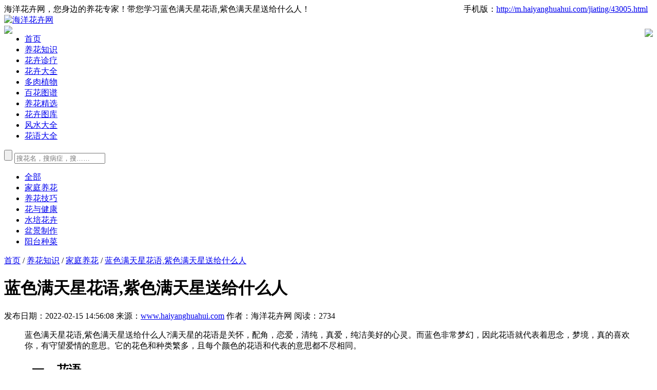

--- FILE ---
content_type: text/html
request_url: http://www.haiyanghuahui.com/jiating/43005.html
body_size: 7214
content:
<!doctype html>
<html>
<head>
  <meta charset="utf-8">
  <title>蓝色满天星花语,紫色满天星送给什么人 - 海洋花卉网</title>
  <meta name="description" content="蓝色满天星花语,紫色满天星送给什么人?满天星的花语是关怀，配角，恋爱，清纯，真爱，纯洁美好的心灵。而蓝色非常梦幻，因此花语就代表着思念，梦境，真的喜欢你，有守望爱情的意思。它的花色和种类繁多，且每个颜色的花语和代表的意思都不尽相同。" />
  <meta name="keywords" content="蓝色满天星花语" />
  <meta name="mobile-agent"  content="format=html5; url=http://m.haiyanghuahui.com/jiating/43005.html">
  <link rel="alternate" media="only screen and (max-width: 640px)" href="http://m.haiyanghuahui.com/jiating/43005.html" >
  <link href="/skin/theme/css/main.css" rel="stylesheet" type="text/css">
  <link href="/skin/theme/css/particulars.css" rel="stylesheet" type="text/css">
  <link href="/skin/theme/css/baikemenu.css" rel="stylesheet" type="text/css">
  <script src="/skin/theme/js/jquery.1.9.1.min.js" type="text/javascript"></script>
  <link rel="canonical" href="http://www.haiyanghuahui.com/jiating/43005.html"/>
  <script src="/skin/theme/js/checkmobile.js" type="text/javascript"></script>
</head>
<body>
  <div class="headerDiv">
  <div class="header_top">
    <div class="header_text"> <span>海洋花卉网，您身边的养花专家！带您学习蓝色满天星花语,紫色满天星送给什么人！</span><span style="float:right;margin-right:10px;">手机版：<a href="http://m.haiyanghuahui.com/jiating/43005.html" target="_blank">http://m.haiyanghuahui.com/jiating/43005.html</a></span></div>
  </div>
  <div class="header_bg">
    <div class="header_bgDiv">
      <div class="logo"> <a href="/"><img src="/skin/theme/images/logo.png" alt="海洋花卉网"></a> </div>
    </div>
    <div><img style="float:left;" src="/skin/theme/images/luntan_bg.png"></div>
    <div class="right_code">  <span style="float:right;margin-top:6px;"> <img src="/skin/theme/images/gifweixin.gif" height="115"> </span> 
    </div>
  </div> 
</div>
<div class="nav">
  <div class="nav_in">
    <div class="menu_left">
      <ul>
        <li><a href="/">首页</a></li>
                <li><a href="/zhishi" class='nav_index'>养花知识</a></li>
                <li><a href="/zhenliao" >花卉诊疗</a></li>
                <li><a href="/daquan" >花卉大全</a></li>
                <li><a href="/duorou" >多肉植物</a></li>
                <li><a href="/tupu" >百花图谱</a></li>
                <li><a href="/jingxuan" >养花精选</a></li>
                <li><a href="/tuku" >花卉图库</a></li>
                <li><a href="/fengshui" >风水大全</a></li>
                 <li><a href="/huayu/" target="_blank" >花语大全</a></li>

      </ul>
    </div>
    <div class="menu_right">
      <div class="search">
        <form class="searchForm" action="https://www.baidu.com/s" target="_blank">
          <input class="searchSub" type="submit" style="cursor:pointer" value=""/>
          <input type="text" placeholder="搜花名，搜病症，搜……" class="searchText" name="wd" value=""/>
          <input type="hidden" name="si" value="www.haiyanghuahui.com">
          <input type="hidden" name="ct" value="2097152">
        </form>
      </div>
    </div>
  </div>
</div>
  <div class="navListDiv">
    <div class="navListBox">
      <ul>
        <li><a href="/zhishi/">全部</a></li>
                <li><a href="/jiating"  class="nav_index" >
          家庭养花        </a></li>
                <li><a href="/jiqiao"  >
          养花技巧        </a></li>
                <li><a href="/jiankang"  >
          花与健康        </a></li>
                <li><a href="/shuipei"  >
          水培花卉        </a></li>
                <li><a href="/penjing"  >
          盆景制作        </a></li>
                <li><a href="/yangtai"  >
          阳台种菜        </a></li>
              </ul>
    </div>
  </div>
  <div class="mainDiv">
    <div class="mainBox">
      <div class="mainBoxL"> 
        <div class="mainLeft"> 
          <div class="BreadNav"><a href="/">首页</a>&nbsp;/&nbsp;<a href="/zhishi/">养花知识</a>&nbsp;/&nbsp;<a href="/jiating/">家庭养花</a> / <a class="hover"  href="/jiating/43005.html">蓝色满天星花语,紫色满天星送给什么人</a></div>
          <div class="clear"></div>
          <div class="contentDiv adimg"> 
            <!-- 标题 -->
            <h1>蓝色满天星花语,紫色满天星送给什么人</h1>
            <div class="font2 adimg"> <span>发布日期：2022-02-15 14:56:08</span> <span>来源：<a href='http://www.haiyanghuahui.com/' target=_blank>www.haiyanghuahui.com</a></span> <span>作者：海洋花卉网</span> <span>阅读：<span id="read"><script src="/e/public/ViewClick/?classid=2&id=43005&addclick=1"></script></span></div>
            <div class="ad1">          
             <!--广告 内容页-左-003 -->
             <div class="_q64bdjprnhj"></div>
             <script type="text/javascript">
              (window.slotbydup = window.slotbydup || []).push({
                id: "u6623459",
                container: "_q64bdjprnhj",
                async: true
              });
            </script>
            <!-- 多条广告如下脚本只需引入一次 -->
            <script type="text/javascript" src="//cpro.baidustatic.com/cpro/ui/cm.js" async="async" defer="defer" >
            </script>
            <!--广告-->
          </div>
          <blockquote> 
            <!-- 摘要 -->
            <p>蓝色满天星花语,紫色满天星送给什么人?满天星的花语是关怀，配角，恋爱，清纯，真爱，纯洁美好的心灵。而蓝色非常梦幻，因此花语就代表着思念，梦境，真的喜欢你，有守望爱情的意思。它的花色和种类繁多，且每个颜色的花语和代表的意思都不尽相同。</p>
          </blockquote>
          
          <div class="content adimg">
            <h2>&nbsp;　　一、花语</h2>
<p>　　满天星的种类较多，都有不同的花色，且每种花色代表的意思都不尽相同。它本身就代表着恋爱，爱情，而蓝色又比较梦幻，因此蓝色的满天星花语就代表着思念，梦境，真的喜欢你，有守望爱情的意思，非常浪漫。</p>
<p><img src="http://img.haiyanghuahui.com/file/202202/e7d89c72a9d625ad4ce32f498c2b5791.jpg" alt="蓝色满天星" width="555" heig            <p> </p>
          </div>
          <p>关键词：蓝色满天星花语  </p>
          <p>标签：<a href='/tags-满天星-0.html' target='_blank'>满天星</a> <a href='/tags-关于满天星的花语-0.html' target='_blank'>关于满天星的花语</a> <a href='/tags-紫红色满天星花语-0.html' target='_blank'>紫红色满天星花语</a> <a href='/tags-淡紫色满天星的花语-0.html' target='_blank'>淡紫色满天星的花语</a> 

        <a href="/topic/mantianxing" title="满天星" class="c1" target="_blank">满天星</a><br><a href="/topic/guanyumantianxingdihuayu" title="关于满天星的花语" class="c1" target="_blank">关于满天星的花语</a><br><a href="/topic/zihongsemantianxinghuayu" title="紫红色满天星花语" class="c1" target="_blank">紫红色满天星花语</a><br><a href="/topic/danzisemantianxingdihuayu" title="淡紫色满天星的花语" class="c1" target="_blank">淡紫色满天星的花语</a><br>      </p>
      <p>转载《<a href="http://www.haiyanghuahui.com/jiating/43005.html">蓝色满天星花语,紫色满天星送给什么人</a>》   网址请标明 http://www.haiyanghuahui.com /jiating/43005.html</p>
      <div style="text-align:center">
       <a class="morebn" href="https://www.baidu.com/s?wd=蓝色满天星花语&si=haiyanghuahui.com&ct=2097152" target="_blank" rel="nofollow"> >> 查看更多相似文章 </a>
     </div>



     <div class="connext adimg"> <span class="nextup"><a href='/jiating/43004.html'>猕猴桃产地</a></span> <span class="next"><a href='/jiating/43021.html'>庭院十大吉祥之花,庭院养什么花风水好?</a></span> </div>
     <!--百度分享s-->
     <div style="height:50px" class="adimg"> 
      <span class="bdsharebuttonbox" style="float:left; margin-top:20px; margin-bottom:20px" data-bd-bind="1472717088477"> 
        <span style="float:left; line-height:57px; margin-right:18px; color:#44B549; font-size:20px">分享给小伙伴：</span> <span style="float:right"> 
        <a href="#" class="bds_more" data-cmd="more"></a> 
        <a href="#" class="bds_weixin" data-cmd="weixin" title="分享到微信"></a> 
        <a href="#" class="bds_sqq" data-cmd="sqq" title="分享到QQ好友"></a> 
        <a href="#" class="bds_qzone" data-cmd="qzone" title="分享到QQ空间"></a> 
        <a href="#" class="bds_tsina" data-cmd="tsina" title="分享到新浪微博"></a> 
        <a href="#" class="bds_tqq" data-cmd="tqq" title="分享到腾讯微博"></a> 
        <a href="#" class="bds_tieba" data-cmd="tieba" title="分享到百度贴吧"></a> 
      </span> 
    </span> 
    <script type="text/javascript">
     window._bd_share_config={"common":{"bdSnsKey":{},"bdText":"","bdMini":"2","bdMiniList":false,"bdPic":"","bdStyle":"0","bdSize":"32"},"share":{}};
     with(document)0[(getElementsByTagName('head')[0]||body).appendChild(createElement('script')).src='http://bdimg.share.baidu.com/static/api/js/share.js?v=89343201.js?cdnversion='+~(-new Date()/36e5)];
   </script> 
 </div>
 <div class="clear"></div>
 <!--百度分享e--> 
</div>
<!----> 
</div>
<!--底部s--> 
<!--广告 内容页-左-002 -->
<div class="_nz1rdouhix"></div>
<script type="text/javascript">
  (window.slotbydup = window.slotbydup || []).push({
    id: "u6623456",
    container: "_nz1rdouhix",
    async: true
  });
</script>
<!--广告-->
<!-- 底部推荐文章 S -->
<div class="mainleft_down">

  <h3>猜您喜欢：</h3>
  <!--广告 内容页-左-004 -->
  <div class="_i2t3dsl7vsg"></div>
  <script type="text/javascript">
    (window.slotbydup = window.slotbydup || []).push({
      id: "u6623475",
      container: "_i2t3dsl7vsg",
      async: true
    });
  </script>
  <!--广告-->
  <h3>更多喜欢：</h3>
  <!--广告 内容页-左-005 -->
  <div class="_660p3uccske"></div>
  <script type="text/javascript">
    (window.slotbydup = window.slotbydup || []).push({
      id: "u6623798",
      container: "_660p3uccske",
      async: true
    });
  </script>
  <!--广告-->


</div>
</div>
<!--右侧s-->
<div class="mainRight"> 
  <!--广告内容页001-->
  <div class="_mnut1sl2dm8"></div>
  <script type="text/javascript">
    (window.slotbydup = window.slotbydup || []).push({
      id: "u6623324",
      container: "_mnut1sl2dm8",
      async: true
    });
  </script>
  <!--广告-->

  <!--PC-内嵌-360-->
  <script src='/d/js/acmsd/thea14.js'></script>
  <!--广告-->
  <!--广告内容页002-->
  <div class="_5i2fepc57bk"></div>
  <script type="text/javascript">
    (window.slotbydup = window.slotbydup || []).push({
      id: "u6623326",
      container: "_5i2fepc57bk",
      async: true
    });
  </script>
  <!--广告-->
  <div id="sp-nav-newc-right" class="sp-nav-newc-right">
    <div class="sp-nav-tbg"></div>
    <ul class="spnavc-right">
            <li><a  class="over" href="/tags-%E8%8A%B1%E5%8D%89%E5%9B%BE%E6%A1%88-0.html"  target="_blank"  >花卉图案</a></li>            <li><a  class="over" href="/tags-%E8%8A%B1%E5%8D%89%E7%9B%86%E6%99%AF-0.html"  target="_blank"  >花卉盆景</a></li>            <li><a  class="over" href="/tags-%E6%B8%A9%E5%AE%A4%E8%8A%B1%E5%8D%89-0.html"  target="_blank"  >温室花卉</a></li>            <li><a  class="over" href="/tags-%E8%8A%B1%E5%8D%89%E5%90%8D%E7%A7%B0-0.html"  target="_blank"  >花卉名称</a></li>            <li><a  class="over" href="/tags-%E8%8A%B1%E5%8D%89%E7%A7%8D%E7%B1%BB-0.html"  target="_blank"  >花卉种类</a></li>            <li><a  class="over" href="/tags-%E8%8A%B1%E5%8D%89%E7%BD%91%E7%AB%99-0.html"  target="_blank"  >花卉网站</a></li>            <li><a  class="over" href="/tags-%E6%B0%B4%E6%A4%8D%E8%8A%B1%E5%8D%89-0.html"  target="_blank"  >水植花卉</a></li>            <li><a  class="over" href="/tags-%E5%A4%A7%E7%9B%86%E8%8A%B1%E5%8D%89-0.html"  target="_blank"  >大盆花卉</a></li>            <li><a  class="over" href="/tags-%E8%8A%B1%E5%8D%89%E7%A7%BB%E7%9B%86-0.html"  target="_blank"  >花卉移盆</a></li>            <li><a  class="over" href="/tags-%E8%8A%B1%E5%8D%89%E5%80%92%E7%9B%86-0.html"  target="_blank"  >花卉倒盆</a></li>            <li><a  class="over" href="/tags-%E8%8A%B1%E5%8D%89%E7%BB%BF%E5%8C%96-0.html"  target="_blank"  >花卉绿化</a></li>            <li><a  class="over" href="/tags-%E6%9C%A8%E6%A4%8D%E8%8A%B1%E5%8D%89-0.html"  target="_blank"  >木植花卉</a></li>            <li><a  class="over" href="/tags-%E4%B8%80%E7%A7%8D%E8%8A%B1%E5%8D%89-0.html"  target="_blank"  >一种花卉</a></li>            <li><a  class="over" href="/tags-%E8%8A%B1%E6%9C%A8%E8%8A%B1%E5%8D%89-0.html"  target="_blank"  >花木花卉</a></li>            <li><a  class="over" href="/tags-%E8%8A%B1%E5%8D%89%E4%B8%AD%E5%BF%83-0.html"  target="_blank"  >花卉中心</a></li>            <li><a  class="over" href="/tags-%E9%95%BF%E5%8F%B6%E8%8A%B1%E5%8D%89-0.html"  target="_blank"  >长叶花卉</a></li>            <li><a  class="over" href="/tags-%E8%8A%B1%E5%8D%89%E7%9B%86%E6%91%98-0.html"  target="_blank"  >花卉盆摘</a></li>            <li><a  class="over" href="/tags-%E8%8A%B1%E5%8D%89%E7%8E%AB%E7%91%B0-0.html"  target="_blank"  >花卉玫瑰</a></li>            <li><a  class="over" href="/tags-%E8%8A%B1%E5%8D%89%E8%A7%82%E8%B5%8F-0.html"  target="_blank"  >花卉观赏</a></li>            <li><a  class="over" href="/tags-%E6%8F%8F%E5%86%99%E8%8A%B1%E5%8D%89-0.html"  target="_blank"  >描写花卉</a></li>            <div class="sp-nav-fbg"></div>
    </div>
    <!--广告内容页003-->
    <div class="_9y3fiiwe1rd"></div>
    <script type="text/javascript">
      (window.slotbydup = window.slotbydup || []).push({
        id: "u6623328",
        container: "_9y3fiiwe1rd",
        async: true
      });
    </script>
    <!--广告-->

  <!--广告内容页004-->
  <div class="_ce142s8ttk"></div>
  <script type="text/javascript">
    (window.slotbydup = window.slotbydup || []).push({
      id: "u6623451",
      container: "_ce142s8ttk",
      async: true
    });
  </script>
  <!--广告-->

<div class="Ritem">
  <div class="wztitle">大家都在读</div>
  <ul class="side_class3">
      <li>
    <div class="limg"> <a href="/jiating/43021.html" target="_blank" title="庭院十大吉祥之花,庭院养什么花风水好?"> <img src="http://img.haiyanghuahui.com/file/2024/1219/6b5d376584e418181bef04065d8d8495.jpg" alt="庭院十大吉祥之花,庭院养什么花风水好?" title="庭院十大吉祥之花,庭院养什么花风水好?"> </a> 
    </div>
    <div class="rtext">
      <div class="side3_title"><a href="/jiating/43021.html" target="_blank" title="庭院十大吉祥之花,庭院养什么花风水好?"> 庭院十大吉祥之花,庭院养什么花风水好? </a></div>
      <div class="side3_redu">2120</div>
    </div>
    <div style="clear:both"></div>
  </li>
     <li>
    <div class="limg"> <a href="/jiqiao/43018.html" target="_blank" title="长寿花什么时候开花,长寿花花期有多长(图文)"> <img src="http://img.haiyanghuahui.com/file/2024/1219/55dc406d5e838422899893ba4cc0bec0.jpg" alt="长寿花什么时候开花,长寿花花期有多长(图文)" title="长寿花什么时候开花,长寿花花期有多长(图文)"> </a> 
    </div>
    <div class="rtext">
      <div class="side3_title"><a href="/jiqiao/43018.html" target="_blank" title="长寿花什么时候开花,长寿花花期有多长(图文)"> 长寿花什么时候开花,长寿花花期有多长(图文) </a></div>
      <div class="side3_redu">5701</div>
    </div>
    <div style="clear:both"></div>
  </li>
     <li>
    <div class="limg"> <a href="/jiqiao/43017.html" target="_blank" title="荷花的特点，荷花形态特征和养护方法"> <img src="http://img.haiyanghuahui.com/file/202203/3be222efcecd6d0d160fabc7d08232f0.jpg" alt="荷花的特点，荷花形态特征和养护方法" title="荷花的特点，荷花形态特征和养护方法"> </a> 
    </div>
    <div class="rtext">
      <div class="side3_title"><a href="/jiqiao/43017.html" target="_blank" title="荷花的特点，荷花形态特征和养护方法"> 荷花的特点，荷花形态特征和养护方法 </a></div>
      <div class="side3_redu">6063</div>
    </div>
    <div style="clear:both"></div>
  </li>
     <li>
    <div class="limg"> <a href="/jiqiao/43016.html" target="_blank" title="文心兰一年开几次花，用什么土种比较好(开花条件)"> <img src="http://img.haiyanghuahui.com/file/202203/bce17eae633c1294b090cfcc2aa1e3ae.jpg" alt="文心兰一年开几次花，用什么土种比较好(开花条件)" title="文心兰一年开几次花，用什么土种比较好(开花条件)"> </a> 
    </div>
    <div class="rtext">
      <div class="side3_title"><a href="/jiqiao/43016.html" target="_blank" title="文心兰一年开几次花，用什么土种比较好(开花条件)"> 文心兰一年开几次花，用什么土种比较好(开花条件) </a></div>
      <div class="side3_redu">5916</div>
    </div>
    <div style="clear:both"></div>
  </li>
     <li>
    <div class="limg"> <a href="/jiqiao/43014.html" target="_blank" title="腊梅的种植技术及注意事项(腊梅花的栽培养殖方法)"> <img src="http://img.haiyanghuahui.com/file/202203/3d23596075640c0cbb02876018a0dbd0.jpg" alt="腊梅的种植技术及注意事项(腊梅花的栽培养殖方法)" title="腊梅的种植技术及注意事项(腊梅花的栽培养殖方法)"> </a> 
    </div>
    <div class="rtext">
      <div class="side3_title"><a href="/jiqiao/43014.html" target="_blank" title="腊梅的种植技术及注意事项(腊梅花的栽培养殖方法)"> 腊梅的种植技术及注意事项(腊梅花的栽培养殖方法) </a></div>
      <div class="side3_redu">10363</div>
    </div>
    <div style="clear:both"></div>
  </li>
     <li>
    <div class="limg"> <a href="/jiqiao/43013.html" target="_blank" title="芍药花什么时候开（芍药花日常养护方法）"> <img src="http://img.haiyanghuahui.com/file/202203/e43e5217ad0875f4efacaaa5460c1c44.jpg" alt="芍药花什么时候开（芍药花日常养护方法）" title="芍药花什么时候开（芍药花日常养护方法）"> </a> 
    </div>
    <div class="rtext">
      <div class="side3_title"><a href="/jiqiao/43013.html" target="_blank" title="芍药花什么时候开（芍药花日常养护方法）"> 芍药花什么时候开（芍药花日常养护方法） </a></div>
      <div class="side3_redu">4439</div>
    </div>
    <div style="clear:both"></div>
  </li>
    
  <div style=" clear:both"></div>
</ul>
</div>
<!--热卖-->
<!--广告内容页005-->
<div class="_zqtk2xeh2sb"></div>
<script type="text/javascript">
  (window.slotbydup = window.slotbydup || []).push({
    id: "u6623452",
    container: "_zqtk2xeh2sb",
    async: true
  });
</script>
<!--广告-->
<div id="sp-nav-newc-right" class="sp-nav-newc-right">
  <div class="sp-nav-tbg"></div>
  <ul class="spnavc-right">
        <li><a  class="over" href="/e/tags/?tagid=14"  target="_blank"  >家庭花卉养殖方法</a></li>        <li><a  class="over" href="/e/tags/?tagid=13"  target="_blank"  >花卉养殖方法大全</a></li>        <li><a  class="over" href="/e/tags/?tagid=12"  target="_blank"  >室内花卉养殖方法</a></li>        <li><a  class="over" href="/e/tags/?tagid=11"  target="_blank"  >花卉养殖方法</a></li>        <li><a  class="over" href="/e/tags/?tagid=49"  target="_blank"  >花卉种植方法</a></li>        <li><a  class="over" href="/e/tags/?tagid=506447"  target="_blank"  >方法</a></li>        <li><a  class="over" href="/e/tags/?tagid=118"  target="_blank"  >养殖花卉大全</a></li>        <li><a  class="over" href="/e/tags/?tagid=167"  target="_blank"  >适合室内养殖的花卉</a></li>        <li><a  class="over" href="/e/tags/?tagid=207"  target="_blank"  >100种花卉的养殖方法</a></li>        <li><a  class="over" href="/e/tags/?tagid=435656"  target="_blank"  >风水</a></li>        <li><a  class="over" href="/e/tags/?tagid=186"  target="_blank"  >家庭养殖花卉</a></li>        <li><a  class="over" href="/e/tags/?tagid=317"  target="_blank"  >发财树叶子发黄</a></li>        <li><a  class="over" href="/e/tags/?tagid=318"  target="_blank"  >富贵竹叶子发黄</a></li>        <li><a  class="over" href="/e/tags/?tagid=372"  target="_blank"  >玻璃翠养殖方法</a></li>        <li><a  class="over" href="/e/tags/?tagid=47"  target="_blank"  >花卉怎样种植</a></li>        <li><a  class="over" href="/e/tags/?tagid=342"  target="_blank"  >养花技巧与方法</a></li>        <li><a  class="over" href="/e/tags/?tagid=2"  target="_blank"  >养殖方法</a></li>        <li><a  class="over" href="/e/tags/?tagid=319"  target="_blank"  >绿萝叶子发黄</a></li>        <li><a  class="over" href="/e/tags/?tagid=422"  target="_blank"  >绿萝叶子啤酒方法</a></li>        <li><a  class="over" href="/e/tags/?tagid=631"  target="_blank"  >怎么养</a></li>        <div class="sp-nav-fbg"></div>
  </div>
</div>
<!--右侧e-->
<div class="clear"></div>
<!--底部e--> 
</div>
</div>
<div class="footerLine"></div>
<div class="footerDiv">
  <div class="b_left">
  <div class="banquan" style="margin:10px;"><a href="/daquan/" target="_blank">花卉图片大全</a> | <a href="/zhishi/" target="_blank">花卉养殖方法</a> | <a href="/zhishi/" target="_blank">花卉养殖技巧</a> | <a href="/daquan/" target="_blank">植物图片大全</a> | <a href="/region.html" target="_blank">花卉生长地区</a> | <a href="http://tao.haiyanghuahui.com/" target="_blank">淘便宜优惠券</a> | <a href="http://www.zhi500.com" target="_blank">值500优惠券</a></div>
    <div class="banquan" style="margin:10px;">Copyright © 2013-2023   海洋花卉网  http://www.haiyanghuahui.com/  版权所有 <a href="https://beian.miit.gov.cn"  target="_blank">鲁ICP备19011650号-1</a></div>
    <div style="margin:10px;">网站已运行<script language="javascript">
      var now=new Date();var spday=new Date(2013,08,09);a=(now.getTime()-spday.getTime())/(24*60*60*1000);a=Math.ceil(a); document.write
      ("<b>"+a+"</b>");</script>天  <a href="/sitemap.html" target="_blank">网站地图</a>  <a href="/sitemap.xml">XML</a>   <script type="text/javascript" src="https://s13.cnzz.com/z_stat.php?id=5638064&web_id=5638064"></script><a href="http://www.haiyanghuahui.com/">养花网</a>商务合作及投稿请联系  QQ:2595585128</div>
      <p> 本站<a href="/tags.html">花卉关键词</a>资料均来源互联网整理，版权归作者所有，若侵犯了您的版权，联系我们。</p>
<p>本页阅读量<span id="busuanzi_value_page_pv"></span>次 | 本站总访问量<span id="busuanzi_value_site_pv"></span>次</span> | 本站总访客数<span id="busuanzi_value_site_uv"></span>人 </p>
    </div>
    <div class="b_right">
      <div style="float:left;margin-right:40px;"> <img src="/skin/theme/images/wechat_code.png" width="134" height="134" alt="关注养花大全" title="关注养花大全">
        <div> 海洋花卉微信号 </div>
      </div>
      <div style="float:left;"> <img src="/skin/theme/images/app_code.png" width="134" height="134" alt="花卉网手机版" title="花卉网手机版">
        <div> 养花网手机版 </div>
      </div>
    </div>
  </div>
  <!--底部e--> 
  <!-- 右侧回到顶部 --> 
  <!-- 代码 开始 -->
  <div class="go-top dn" id="go-top"> <a href="javascript:;" class="share">
    <div class="shareDiv"> <span class="shareA a1" onclick="javascript:openShare('tieba');"></span> <span class="shareA a2" onclick="javascript:openShare('tqq');"></span> <span class="shareA a3" onclick="javascript:openShare('tsina');"></span> <span class="shareA a4" onclick="javascript:openShare('qzone');"></span> <span class="shareA a5" onclick="javascript:openShare('sqq');"></span> <span class="shareA a6" onclick="javascript:openwx();"></span> </div>
  </a> 
  <!--<a href="javascript:;" class="feedback"></a>--> 
  <a href="javascript:;" class="go"></a> </div>
  <div id="bdshare_weixin_qrcode_dialog_bg" class="bdshare_weixin_qrcode_dialog_bg" >
    <div class="title"> <span class="left">分享到微信朋友圈</span> <span class="right" id="closeqr">×</span> </div>
    <div class="qrimg"><img src="" id="qrimg" width="200" height="200" /></div>
    <div class="content"> 打开微信，点击底部的“发现”，<br />
      使用“扫一扫”即可将网页分享至朋友圈。 </div>
    </div>
    <script type="text/javascript">
      $(window).on('scroll',function(){
  //右侧悬浮
  var st = $(document).scrollTop();
  if( st > 600 ){
    var cw=document.documentElement.clientWidth;
    if(cw>1268){
      h=(cw/2)+620;
    }else{
      h=cw-70;
    }
    $('#go-top').css({'left':h});
    $('#go-top').fadeIn(function(){
      $(this).removeClass('dn');
    });
  }else{
    $('#go-top').fadeOut(function(){
      $(this).addClass('dn');
    });
  } 
});
      $('#go-top .go').on('click',function(){
        $('html,body').animate({'scrollTop':0},500);
      });
      $('#go-top .share').hover(function(){
        $(".shareDiv").show();
      },function(){
        $(".shareDiv").hide();
      });
      function openShare(t){
  //获取网页信息
  var title = encodeURI(document.title);
  var url = encodeURI(window.location.href);
  //贴吧
  if(t == "tieba"){
    var gourl = "http://tieba.baidu.com/f/commit/share/openShareApi?url="+url+"&title="+title;
  }else if(t == "tqq"){
    var gourl = "http://share.v.t.qq.com/index.php?c=share&a=index&url="+url+"&title="+title;
  }else if(t == "tsina"){
    var gourl = "http://service.weibo.com/share/share.php?url="+url+"&title="+title;
  }else if(t == "qzone"){
    var gourl = "http://sns.qzone.qq.com/cgi-bin/qzshare/cgi_qzshare_onekey?url="+url+"&title="+title;
  }else if(t == "sqq"){
    var gourl = "http://connect.qq.com/widget/shareqq/index.html?url="+url+"&title="+title;
  }
  window.open(gourl);
}
//打开微信
function openwx(){
  $("#bdshare_weixin_qrcode_dialog_bg").show();
  if($("#qrimg").attr("src") == ""){
    $("#qrimg").attr("src","/e/extend/code/code.php?url="+encodeURI(window.location.href));
  }
}
$("#closeqr").click(function(){
  $("#bdshare_weixin_qrcode_dialog_bg").hide();
});
</script> 
<!-- 分享E --> 


<script async src="//busuanzi.ibruce.info/busuanzi/2.3/busuanzi.pure.mini.js"></script>


<script>
  (function(){
    var bp = document.createElement('script');
    var curProtocol = window.location.protocol.split(':')[0];
    if (curProtocol === 'https') {
      bp.src = 'https://zz.bdstatic.com/linksubmit/push.js';
    }
    else {
      bp.src = 'http://push.zhanzhang.baidu.com/push.js';
    }
    var s = document.getElementsByTagName("script")[0];
    s.parentNode.insertBefore(bp, s);
  })();
</script>


<script>
var _hmt = _hmt || [];
(function() {
  var hm = document.createElement("script");
  hm.src = "https://hm.baidu.com/hm.js?8aed560f3213d3618e9c71e0bb1e5aca";
  var s = document.getElementsByTagName("script")[0]; 
  s.parentNode.insertBefore(hm, s);
})();
</script>

</body>
</html>

--- FILE ---
content_type: text/html; charset=utf-8
request_url: http://www.haiyanghuahui.com/e/public/ViewClick/?classid=2&id=43005&addclick=1
body_size: 43
content:
document.write('2734');